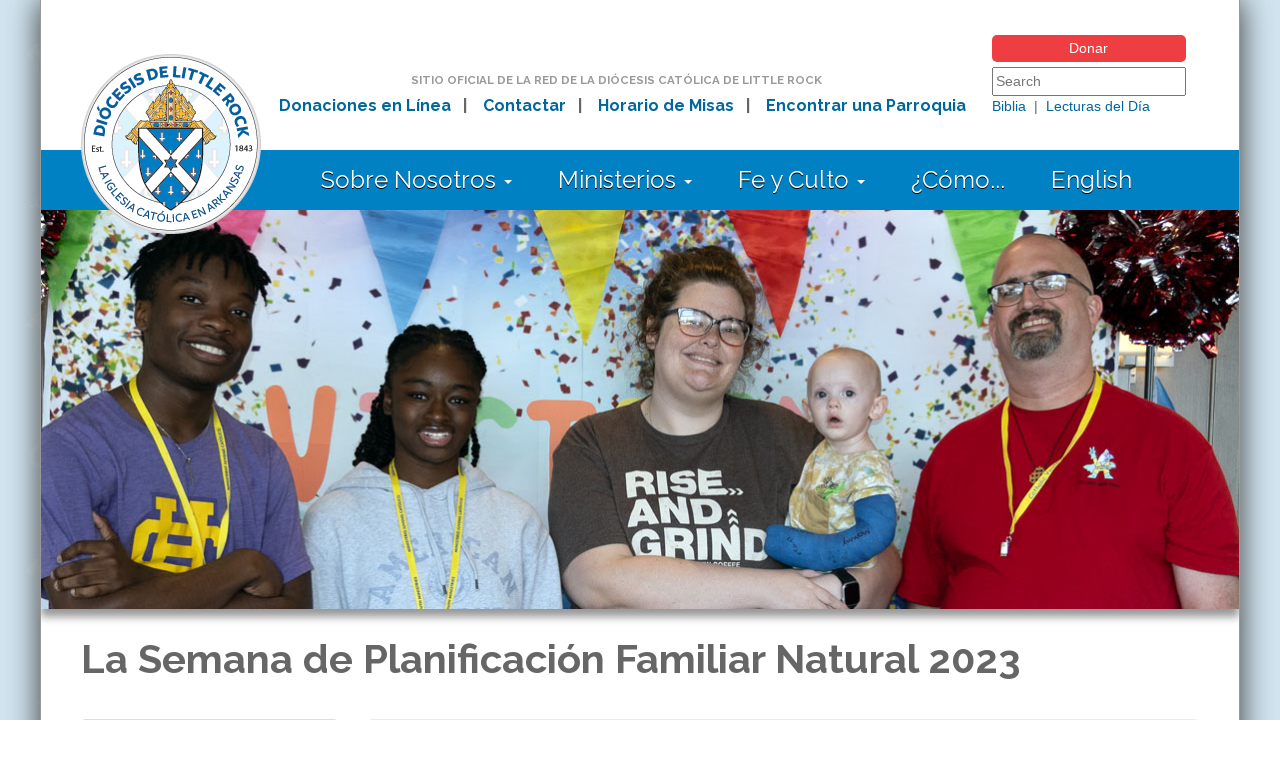

--- FILE ---
content_type: text/html; charset=utf-8
request_url: https://dolr.org/events/2023-nfp-awareness-week-sp
body_size: 7360
content:
<!DOCTYPE html>

<head>



<!-- DOLR.org site version 3.0 -->
<!-- Copyright 2014 Catholic Diocese of Little Rock. All Rights Reserved. -->



    <meta charset="utf-8">
    <meta name="viewport" content="width=device-width, initial-scale=1.0">
    <meta http-equiv="X-UA-Compatible" content="IE=edge">



  <title>La Semana de Planificación Familiar Natural 2023 | DOLR.org</title>

  <meta http-equiv="Content-Type" content="text/html; charset=utf-8" />
<meta name="Generator" content="Drupal 7 (http://drupal.org)" />
<link rel="canonical" href="/events/2023-nfp-awareness-week-sp" />
<link rel="shortlink" href="/node/25148" />
<link rel="shortcut icon" href="https://dolr.org/sites/default/files/favicon_0_0.ico" />
<meta name="viewport" content="width=device-width, initial-scale=1.0" />
<meta http-equiv="X-UA-Compatible" content="IE=edge" />



  <!-- Latest compiled and minified CSS -->

  <link rel="stylesheet" href="/sites/all/themes/dolr/css/bootstrap.min.css">
  <link rel="stylesheet" href="/sites/all/themes/dolr/css/jquery.bxslider.css">

    <link href="https://fonts.googleapis.com/css?family=Open+Sans+Condensed:700|Raleway:400,700|Open+Sans:400,600,700" rel="stylesheet">

  <style>
@import url("https://dolr.org/modules/system/system.base.css?t8lqpe");
@import url("https://dolr.org/modules/system/system.menus.css?t8lqpe");
@import url("https://dolr.org/modules/system/system.messages.css?t8lqpe");
@import url("https://dolr.org/modules/system/system.theme.css?t8lqpe");
</style>
<style>
@import url("https://dolr.org/sites/all/modules/date/date_repeat_field/date_repeat_field.css?t8lqpe");
@import url("https://dolr.org/modules/field/theme/field.css?t8lqpe");
@import url("https://dolr.org/modules/node/node.css?t8lqpe");
@import url("https://dolr.org/modules/search/search.css?t8lqpe");
@import url("https://dolr.org/modules/user/user.css?t8lqpe");
@import url("https://dolr.org/sites/all/modules/workflow/workflow_admin_ui/workflow_admin_ui.css?t8lqpe");
@import url("https://dolr.org/sites/all/modules/views/css/views.css?t8lqpe");
@import url("https://dolr.org/sites/all/modules/media/modules/media_wysiwyg/css/media_wysiwyg.base.css?t8lqpe");
</style>
<style>
@import url("https://dolr.org/sites/all/modules/ctools/css/ctools.css?t8lqpe");
@import url("https://dolr.org/sites/all/modules/custom_search/custom_search.css?t8lqpe");
@import url("https://dolr.org/sites/all/modules/hide_submit/css/hide_submit.css?t8lqpe");
</style>
<style>
@import url("https://dolr.org/sites/all/themes/dolr/css/style.css?t8lqpe");
</style>

    <script src="https://ajax.googleapis.com/ajax/libs/jquery/1.12.4/jquery.min.js"></script>


    <script src="/sites/all/themes/dolr/js/bootstrap.min.js"></script>

    <script src="https://cdnjs.cloudflare.com/ajax/libs/jquery.cycle2/2.1.6/jquery.cycle2.min.js"></script>



    <script src="/sites/all/themes/dolr/js/jquery.bxslider.min.js"></script>

    <script src="https://use.fontawesome.com/391ee9bfbf.js"></script>



  <script src="https://dolr.org/sites/all/modules/jquery_update/replace/jquery/1.12/jquery.min.js?v=1.12.4"></script>
<script src="https://dolr.org/misc/jquery-extend-3.4.0.js?v=1.12.4"></script>
<script src="https://dolr.org/misc/jquery-html-prefilter-3.5.0-backport.js?v=1.12.4"></script>
<script src="https://dolr.org/misc/jquery.once.js?v=1.2"></script>
<script src="https://dolr.org/misc/drupal.js?t8lqpe"></script>
<script src="https://dolr.org/sites/all/modules/jquery_update/js/jquery_browser.js?v=0.0.1"></script>
<script src="https://dolr.org/misc/form-single-submit.js?v=7.102"></script>
<script src="https://dolr.org/sites/all/modules/entityreference/js/entityreference.js?t8lqpe"></script>
<script src="https://dolr.org/sites/all/modules/custom_search/js/custom_search.js?t8lqpe"></script>
<script src="https://dolr.org/sites/all/modules/hide_submit/js/hide_submit.js?t8lqpe"></script>
<script>jQuery.extend(Drupal.settings, {"basePath":"\/","pathPrefix":"","setHasJsCookie":0,"ajaxPageState":{"theme":"dolr","theme_token":"i_PSRw5N-dsifVuXmsy7rgXguaMl_j-AdNezrk5qCZY","js":{"sites\/all\/modules\/jquery_update\/replace\/jquery\/1.12\/jquery.min.js":1,"misc\/jquery-extend-3.4.0.js":1,"misc\/jquery-html-prefilter-3.5.0-backport.js":1,"misc\/jquery.once.js":1,"misc\/drupal.js":1,"sites\/all\/modules\/jquery_update\/js\/jquery_browser.js":1,"misc\/form-single-submit.js":1,"sites\/all\/modules\/entityreference\/js\/entityreference.js":1,"sites\/all\/modules\/custom_search\/js\/custom_search.js":1,"sites\/all\/modules\/hide_submit\/js\/hide_submit.js":1},"css":{"modules\/system\/system.base.css":1,"modules\/system\/system.menus.css":1,"modules\/system\/system.messages.css":1,"modules\/system\/system.theme.css":1,"sites\/all\/modules\/date\/date_repeat_field\/date_repeat_field.css":1,"modules\/field\/theme\/field.css":1,"modules\/node\/node.css":1,"modules\/search\/search.css":1,"modules\/user\/user.css":1,"sites\/all\/modules\/workflow\/workflow_admin_ui\/workflow_admin_ui.css":1,"sites\/all\/modules\/views\/css\/views.css":1,"sites\/all\/modules\/media\/modules\/media_wysiwyg\/css\/media_wysiwyg.base.css":1,"sites\/all\/modules\/ctools\/css\/ctools.css":1,"sites\/all\/modules\/custom_search\/custom_search.css":1,"sites\/all\/modules\/hide_submit\/css\/hide_submit.css":1,"sites\/all\/themes\/dolr\/css\/style.css":1}},"custom_search":{"form_target":"_self","solr":0},"hide_submit":{"hide_submit_status":true,"hide_submit_method":"disable","hide_submit_css":"hide-submit-disable","hide_submit_abtext":"","hide_submit_atext":"","hide_submit_hide_css":"hide-submit-processing","hide_submit_hide_text":"Processing...","hide_submit_indicator_style":"expand-left","hide_submit_spinner_color":"#000","hide_submit_spinner_lines":12,"hide_submit_hide_fx":false,"hide_submit_reset_time":5000},"urlIsAjaxTrusted":{"\/events\/2023-nfp-awareness-week-sp":true}});</script>



<script>

$(document).ready(function(){

  $(".views-table").addClass("table table-striped");

  $(".menu").addClass("nav navbar-nav");

  $(".leaf").addClass("dropdown");

});

</script>





    <meta name="description" content="" />



<meta property="og:type" content="website" />
<meta property="og:title" content="La Semana de Planificación Familiar Natural 2023 | DOLR.org" />
<meta property="og:site_name" content="Catholic Diocese of Little Rock"/>
<meta property="og:url" content="https://www.dolr.org/events/2023-nfp-awareness-week-sp" />
<meta property="og:description" content="" />
<meta property="og:image" content="" />



<!-- Google Tag Manager -->
<script>(function(w,d,s,l,i){w[l]=w[l]||[];w[l].push({'gtm.start':
new Date().getTime(),event:'gtm.js'});var f=d.getElementsByTagName(s)[0],
j=d.createElement(s),dl=l!='dataLayer'?'&l='+l:'';j.async=true;j.src=
'https://www.googletagmanager.com/gtm.js?id='+i+dl;f.parentNode.insertBefore(j,f);
})(window,document,'script','dataLayer','GTM-T5382WB');</script>
<!-- End Google Tag Manager -->

</head>

<body class="html not-front not-logged-in no-sidebars page-node page-node- page-node-25148 node-type-events" lang="en" >

<!-- Google Tag Manager (noscript) -->
<noscript><iframe src=https://www.googletagmanager.com/ns.html?id=GTM-T5382WB
height="0" width="0" style="display:none;visibility:hidden"></iframe></noscript>
<!-- End Google Tag Manager (noscript) -->

  
  









<div id="contentarea">





<div id="headcontainer">





<div id="desktopnav">

        <div id="topnavarea">

            <div id="topnavlogo">
                <a id="main-logo" href="/espanol" ><img src="/sites/all/themes/dolr/images/dolr14_es.png" alt="Diócesis Católica de Little Rock" class="dlogo" /></a>
            </div>

            <div id="topnavmid">

                <span class="mdgray" style="font-size:11.5px; text-transform:uppercase; margin-bottom:5px;">Sitio oficial de la Red de la Diócesis Católica de Little Rock</span><br>
                <span>&nbsp;&nbsp;&nbsp;<a href="/online-giving-espanol">Donaciones en Línea</a>&nbsp;&nbsp;&nbsp;|
                &nbsp;&nbsp;&nbsp;<a href="/contact-espanol">Contactar</a>&nbsp;&nbsp;&nbsp;|
                &nbsp;&nbsp;&nbsp;<a href="/misas-espanol">Horario de Misas</a>&nbsp;&nbsp;&nbsp;|
                &nbsp;&nbsp;&nbsp;<a href="/parishes-espanol">Encontrar una Parroquia</a></span>



            </div>

            <div id="topnavsearch">

            <a href="/online-giving-espanol" class="donate-button">Donar</a>

  <div id="block-search-form" class="block block-search">

    
  <div class="content">
    <form class="search-form" role="search" action="/events/2023-nfp-awareness-week-sp" method="post" id="search-block-form" accept-charset="UTF-8"><div><div class="container-inline">
      <h2 class="element-invisible">Search form</h2>
    <div class="form-item form-type-textfield form-item-search-block-form">
  <label class="element-invisible" for="edit-search-block-form--2">Search this site </label>
 <input title="Enter the terms you wish to search for" class="custom-search-box form-text" placeholder="Search" type="text" id="edit-search-block-form--2" name="search_block_form" value="" size="22" maxlength="128" />
</div>
<div class="form-actions form-wrapper" id="edit-actions"><input alt="Search" class="custom-search-button form-submit" type="image" id="edit-submit" name="op" src="https://dolr.org/sites/default/files/custom_search/search-icon.png" /></div><input type="hidden" name="form_build_id" value="form-VqA42WOnUHdBdt2by_XRRc7BZcRSQGhzLOK2MDR1isg" />
<input type="hidden" name="form_id" value="search_block_form" />
</div>
</div></form>  </div>
</div>

                <p style="margin-bottom:10px;"><a href="http://www.vatican.va/archive/ESL0506/_INDEX.HTM" target="_blank">Biblia</a>&nbsp;&nbsp;|&nbsp;&nbsp;<a href="http://www.usccb.org/bible/lecturas/011526.cfm" target="_blank">Lecturas del Día</a></p>


            </div>

        </div>

        <div id="mainnavarea">

            <div id="mainnav">



<div id="cssmenu">

<ul>
<li class="has-sub"><a href="#">Sobre Nosotros <span class="caret"></span></a>
  <ul>
    <li><a href="/about-espanol">Quiénes Somos</a></li>
    <li><a href="/bishop-espanol">Oficina del Obispo</a></li>
    <li><a href="/offices-espanol">Oficinas Diocesanas</a></li>
    <li><a href="/priests-espanol">Directorio de Sacerdotes</a></li>
    <li><a href="/deacons-espanol">Directorio de Diáconos</a></li>
    <li><a href="/religious-espanol">Órdenes Religiosas en Arkansas</a></li>
    <li><a href="/seminarians-espanol">Directorio de Seminaristas</a></li>
    <li><a href="/parishes-espanol">Directorio de Parroquias</a></li>
    <li><a href="/st-john-catholic-center-espanol#directions">Direcciones a Nuestras Oficinas</a></li>
    <li><a href="/website-policy-espanol">Política del Sitio Web en Español</a></li>
  </ul>
</li>
<li class="has-sub"><a href="#">Ministerios <span class="caret"></span></a>
  <ul>
    <li><a href="/calendar-espanol">Calendario de Eventos de la Diócesis de Little Rock</a></li>
    <li><a href="/education-programs-espanol">Educación</a></li>
    <li><a href="/faith-formation-ministries-espanol">Formación en la Fe</a></li>
    <li><a href="/marriage-family-espanol">Matrimonio y Familia</a></li>
    <li><a href="/action-outreach-espanol">Acción y Alcance</a></li>
    <li><a href="/stewardship-resources-espanol">Corresponsabilidad</a></li>
    <li><a href="/vocations-resources-espanol">Vocaciones</a></li>
  </ul>
</li>
<li class="has-sub"><a href="#">Fe y Culto <span class="caret"></span></a>
  <ul>
    <li><a href="/misas-espanol">Horario de Misas en Arkansas</a></li>
    <li><a href="/misas-espanol#confession">Horario de Confesiones en Arkansas</a></li>
    <li><a href="/believe-espanol">Qué Creemos</a></li>
    <li><a href="/prayers/espanol">Oraciones Católicas, Prácticas y Devociones</a></li>
    <li><a href="/catholicism-faq-espanol">Preguntas Frecuentes sobre el Catolicismo</a></li>
    <li><a href="/resources-espanol">Recursos Católicos</a></li>
    <li><a href="/prayers/submit-espanol">Someter una Solicitud de Oración</a></li>
  </ul>
</li>
<li><a href="/how-do-i-espanol">¿Cómo...</a></li>
<li><a href="/">English</a></li>
</ul>

</div>



            </div>

        </div>

    </div>







    <div id="mobilenav" class="hidden-print">

        <div><a href="/online-giving-espanol" class="donate-button">Donar</a></div>

        <a id="mobile-logo" href="/espanol" class="pull-left mlogo"><img src="/sites/all/themes/dolr/images/dolr14_xsm_es.png" alt="Diócesis Católica de Little Rock" style="margin-left:5px; margin-top:3px;" /></a>

        <div id="mainnavarea">

            <div id="block-search-form-mobile"><form class="search-form" role="search" action="/events/2023-nfp-awareness-week-sp" method="post" id="custom-search-blocks-form-2" accept-charset="UTF-8"><div><div class="form-item form-type-textfield form-item-custom-search-blocks-form-2">
  <label class="element-invisible" for="edit-custom-search-blocks-form-2--2">Search this site </label>
 <input title="Enter the terms you wish to search for." class="custom-search-box form-text" placeholder="Buscar" type="text" id="edit-custom-search-blocks-form-2--2" name="custom_search_blocks_form_2" value="" size="22" maxlength="128" />
</div>
<input type="hidden" name="delta" value="2" />
<input type="hidden" name="form_build_id" value="form-c9JHWryrKdIzTyIyNhnWF24GXxzHcrQBBrOfwZwMRko" />
<input type="hidden" name="form_id" value="custom_search_blocks_form_2" />
<div class="form-actions form-wrapper" id="edit-actions--2"><input alt="Search" class="custom-search-button form-submit" type="image" id="edit-submit--2" name="op" src="https://dolr.org/sites/default/files/custom_search/search-icon.png" /></div></div></form></div>

        </div>

    </div>










    


    

      
        <div id="pageslideshow" class="hidden-print" style="display:none">


            <div class="cycle-slideshow" data-cycle-timeout=6000 data-cycle-caption="#alt-caption" data-cycle-caption-template="{{cycleTitle}}" data-cycle-slides="span">



                        <span name="insideslide" data-cycle-title=""><img src="https://dolr.org/sites/default/files/ipslides/cym-convention-youth-ministry-good-counsel-2024.jpg" alt="" style="max-width:100%;height:auto;"></span>
            <span name="insideslide" data-cycle-title=""><img src="https://dolr.org/sites/default/files/ipslides/cym-convention-youth-ministry-bella-vista-2024.jpg" alt="" style="max-width:100%;height:auto;"></span>
            <span name="insideslide" data-cycle-title=""><img src="https://dolr.org/sites/default/files/ipslides/cym-convention-youth-ministry-diocesan-office-priest-confession-sacrament-2024.jpg" alt="" style="max-width:100%;height:auto;"></span>
            <span name="insideslide" data-cycle-title=""><img src="https://dolr.org/sites/default/files/ipslides/c2si-youth-ministry-diocesan-offices-catholic-charities-3-2023.jpg" alt="" style="max-width:100%;height:auto;"></span>
            <span name="insideslide" data-cycle-title=""><img src="https://dolr.org/sites/default/files/ipslides/divine-mercy-shrine-corpus-christi-procession-knights-columbus-2023.jpg" alt="" style="max-width:100%;height:auto;"></span>
            <span name="insideslide" data-cycle-title=""><img src="https://dolr.org/sites/default/files/ipslides/cym-ccm-diocesan-staff-offices-2018.jpg" alt="" style="max-width:100%;height:auto;"></span>



            </div>



        </div>


      

    


    


</div>





    <script>$(function() { $("#pageslideshow").show(); });</script>





    

    

    <div id="container">



    




    




      <div id="hppromoareamobile" class="hidden-print">






        <p class="mdgray" style="text-align:center; font-size:12px; line-height:13px; text-transform:uppercase; margin-top:10px; margin-bottom:10px;">Sitio oficial de la Red de la<br>Diócesis Católica de Little Rock</p>


        <div class="panel panel-default">

            <a data-toggle="collapse" href="#collapseOne" aria-expanded="true" aria-controls="collapseOne">

          <div class="panel-heading" role="tab" id="headingOne">

            <h4 class="panel-title"><i class="fa fa-list" aria-hidden="true"></i> Navegación <span class="caret"></span></h4>

          </div>

            </a>

          <div id="collapseOne" class="panel-collapse collapse" role="tabpanel" aria-labelledby="headingOne">

          <div class="list-group">



<a href="/espanol" class="list-group-item list-group-item-warning"><i class="fa fa-home" aria-hidden="true"></i> Página Principal</a>



<a data-toggle="collapse" href="#nest1" aria-expanded="false" aria-controls="nest1" class="list-group-item list-group-item-warning">Sobre Nosotros <span class="caret"></span></a>
  <div id="nest1" class="panel-collapse collapse" role="tabpanel" aria-labelledby="nest1">
    <div class="list-group">
    <a href="/about-espanol" class="list-group-item"><i class="fa fa-arrow-circle-right" aria-hidden="true"></i> Quiénes Somos</a>
    <a href="/bishop-espanol" class="list-group-item"><i class="fa fa-arrow-circle-right" aria-hidden="true"></i> Oficina del Obispo</a>
    <a href="/offices-espanol" class="list-group-item"><i class="fa fa-arrow-circle-right" aria-hidden="true"></i> Oficinas Diocesanas</a>
    <a href="/priests-espanol" class="list-group-item"><i class="fa fa-arrow-circle-right" aria-hidden="true"></i> Directorio de Sacerdotes</a>
    <a href="/deacons-espanol" class="list-group-item"><i class="fa fa-arrow-circle-right" aria-hidden="true"></i> Directorio de Diáconos</a>
    <a href="/religious-espanol" class="list-group-item"><i class="fa fa-arrow-circle-right" aria-hidden="true"></i> Órdenes Religiosas en Arkansas</a>
    <a href="/seminarians-espanol" class="list-group-item"><i class="fa fa-arrow-circle-right" aria-hidden="true"></i> Directorio de Seminaristas</a>
    <a href="/parishes-espanol" class="list-group-item"><i class="fa fa-arrow-circle-right" aria-hidden="true"></i> Directorio de Parroquias</a>
    <a href="/st-john-catholic-center-espanol#directions" class="list-group-item"><i class="fa fa-arrow-circle-right" aria-hidden="true"></i> Direcciones a Nuestras Oficinas</a>
    <a href="/website-policy-espanol" class="list-group-item"><i class="fa fa-arrow-circle-right" aria-hidden="true"></i> Política del Sitio Web en Español</a>
    </div>
  </div>
<a data-toggle="collapse" href="#nest2" aria-expanded="false" aria-controls="nest2" class="list-group-item list-group-item-warning">Ministerios <span class="caret"></span></a>
  <div id="nest2" class="panel-collapse collapse" role="tabpanel" aria-labelledby="nest2">
    <div class="list-group">
    <a href="/calendar-espanol" class="list-group-item"><i class="fa fa-arrow-circle-right" aria-hidden="true"></i> Calendario de Eventos de la Diócesis de Little Rock</a>
    <a href="/education-programs-espanol" class="list-group-item"><i class="fa fa-arrow-circle-right" aria-hidden="true"></i> Educación</a>
    <a href="/faith-formation-ministries-espanol" class="list-group-item"><i class="fa fa-arrow-circle-right" aria-hidden="true"></i> Formación en la Fe</a>
    <a href="/marriage-family-espanol" class="list-group-item"><i class="fa fa-arrow-circle-right" aria-hidden="true"></i> Matrimonio y Familia</a>
    <a href="/action-outreach-espanol" class="list-group-item"><i class="fa fa-arrow-circle-right" aria-hidden="true"></i> Acción y Alcance</a>
    <a href="/stewardship-resources-espanol" class="list-group-item"><i class="fa fa-arrow-circle-right" aria-hidden="true"></i> Corresponsabilidad</a>
    <a href="/vocations-resources-espanol" class="list-group-item"><i class="fa fa-arrow-circle-right" aria-hidden="true"></i> Vocaciones</a>
    </div>
  </div>
<a data-toggle="collapse" href="#nest3" aria-expanded="false" aria-controls="nest3" class="list-group-item list-group-item-warning">Fe y Culto <span class="caret"></span></a>
  <div id="nest3" class="panel-collapse collapse" role="tabpanel" aria-labelledby="nest3">
    <div class="list-group">
    <a href="/misas-espanol" class="list-group-item"><i class="fa fa-arrow-circle-right" aria-hidden="true"></i> Horario de Misas en Arkansas</a>
    <a href="/misas-espanol#confession" class="list-group-item"><i class="fa fa-arrow-circle-right" aria-hidden="true"></i> Horario de Confesiones en Arkansas</a>
    <a href="/believe-espanol" class="list-group-item"><i class="fa fa-arrow-circle-right" aria-hidden="true"></i> Qué Creemos</a>
    <a href="/prayers/espanol" class="list-group-item"><i class="fa fa-arrow-circle-right" aria-hidden="true"></i> Oraciones Católicas, Prácticas y Devociones</a>
    <a href="/catholicism-faq-espanol" class="list-group-item"><i class="fa fa-arrow-circle-right" aria-hidden="true"></i> Preguntas Frecuentes sobre el Catolicismo</a>
    <a href="/resources-espanol" class="list-group-item"><i class="fa fa-arrow-circle-right" aria-hidden="true"></i> Recursos Católicos</a>
    <a href="/prayers/submit-espanol" class="list-group-item"><i class="fa fa-arrow-circle-right" aria-hidden="true"></i> Someter una Solicitud de Oración</a>
    </div>
  </div>
<a href="/how-do-i-espanol" class="list-group-item list-group-item-warning">¿Cómo...</a>
<a href="/" class="list-group-item list-group-item-warning">English</a>
<a href="/online-giving-espanol" class="list-group-item list-group-item-warning">Donaciones en Línea</a>
<a href="/contact-espanol" class="list-group-item list-group-item-warning">Contactar</a>
<a href="/misas-espanol" class="list-group-item list-group-item-warning">Horario de Misas</a>
<a href="/parishes-espanol" class="list-group-item list-group-item-warning">Encontrar una Parroquia</a>
<a href="/report-abuse-espanol" class="list-group-item list-group-item-warning">Reportar un Abuso</a>
<a href="/#popularlinks" class="list-group-item list-group-item-warning">Enlaces Populares</a>



          </div>

        </div>

      </div>



            







        </div>







	    


                
	                    <div id="content-header">

	                    
                                
                                    <h1 class="title" id="page-title">La Semana de Planificación Familiar Natural 2023</h1>

                                
	                    
	                    
	                    
	                      <div class="tabs"></div>

	                    
	                    
	                      <ul class="action-links"></ul>

	                    
                  	</div> <!-- /#content-header -->

                


                      <div id="block-system-main" class="block block-system">

    
  <div class="content">
    


<!-- AddThisEvent -->

<script type="text/javascript" src="https://addthisevent.com/libs/1.5.8/ate.min.js"></script>











<div class="row">











    <div class="col-md-9 col-md-push-3">



        


        


        <div class="alert alert-warning" role="alert">Este evento ya pasó.  Para encontrar eventos actuales, por favor vea <a href="/calendar-espanol/">el calendario completo</a>.</div>

               <h4>23 de July de 2023 - 29 de July de 2023</h4>


            <p>

               <strong>Contacto:</strong> Elizabeth Reha<br><strong>Teléfono:</strong> (501) 664-0340, Ext. 373<br><div class="alt-lang-link"><a href="/events/2023-nfp-awareness-week">In English</a></div>


            </p>







                <p>La Semana de Planificación Familiar Natural es una campaña educativa nacional que recalca el aniversario de la carta encíclica “<a href="http://www.vatican.va/content/paul-vi/es/encyclicals/documents/hf_p-vi_enc_25071968_humanae-vitae.html" target="_blank" rel="noopener noreferrer">Humanae Vitae</a>”, (25 de julio) la cual articula las creencias católicas sobre la sexualidad humana, el amor conyugal y la paternidad responsable. Las fechas también marcan las fiestas de San Joaquín y Sta. Ana (26 de julio), los padres de la Santísima Virgen María. La práctica de posponer o lograr un embarazo, basándose en la observación de la fertilidad de la mujer. La Planificación Familiar Natural (PFN) ofrece un método médicamente seguro, saludable, altamente eficaz y de bajo costo para planificar su familia. Es consistente con las enseñanzas de la Iglesia católica.&nbsp;Para encontrar información sobre cómo inscribirse para una clase, visite <a href="https://ligadepareja.org/" target="_blank" rel="noopener noreferrer">Liga de Pareja y Pareja</a>&nbsp;o <a href="https://www.marquette.edu/nursing/natural-family-planning-model.php" target="_blank" rel="noopener noreferrer">Marquette Method</a>.</p>
<hr class="well-bothpad">
<div class="video-container hidden-print"><iframe width="560" height="315" src="https://www.youtube.com/embed/pMUEIzHxAsI" title="YouTube video player" frameborder="0" allow="accelerometer; autoplay; clipboard-write; encrypted-media; gyroscope; picture-in-picture" allowfullscreen="allowfullscreen"></iframe></div>


                




            




            


            


            


            


            


    </div>





        <div class="col-md-3 col-md-pull-9">



        


        <div class="panel panel-default ">
   <div class="panel-heading">
      <h3 class="panel-title"><div class="circle dolr-purple-bg"><i class="fa fa-bookmark-o" aria-hidden="true"></i></div> También le Gustará</h3>
   </div>
   <div class="panel-body">
      <p><a href="/calendar-espanol">Calendario de Eventos</a></p>
      <p><a href="/offices-espanol">Directorio de Oficinas Diocesanas</a></p>
      <p><a href="/parishes-espanol">Directorio de Parroquias</a></p>
   </div>
</div>





    </div>





</div>

  </div>
</div>



	    








        </div>



    <div id="abovefooter">



        <div class="row hidden-print">



            <div class="col-md-8">

                <div>

                    
                        <a href="/contact-espanol"><i class="fa fa-envelope" aria-hidden="true"></i> Comuníquese con Nosotros</a> |

                        <a href="/website-policy-espanol"><i class="fa fa-info-circle" aria-hidden="true"></i> Política del Sitio Web</a> |

                        <a href="/st-john-catholic-center-espanol#directions"><i class="fa fa-map-marker" aria-hidden="true"></i> Direcciones</a></p>

                    
                </div>

            </div>



            <div class="col-md-4" style="text-align:right;">



                <div style="font-size:24px; line-height:22px; display:inline-block;">

                    <a href="https://www.youtube.com/cdolr" target="_blank" rel="noopener"><i class="fa fa-youtube-square"></i></a>

                    <a href="https://www.facebook.com/cdolr" target="_blank" rel="noopener"><i class="fa fa-facebook-square"></i></a>

                    <a href="https://twitter.com/arkcatholic" target="_blank" rel="noopener"><i class="fa fa-twitter-square"></i></a>

                    <a href="https://www.instagram.com/arkansascatholic/" target="_blank" rel="noopener"><i class="fa fa-instagram"></i></a>

                </div>

            </div>



        </div>



    </div>



        <div id="footerarea">



            <div id="printlogo" class="visible-print" style="display:none;">

                    <p align="center"><img src="/sites/all/themes/dolr/images/print-logo.gif" /></p>

            </div>



            <div class="row hidden-print">

                <div class="col-md-9">


                    

                    <div class="popularlinks"><a name="popularlinks"></a>Enlaces Populares</div>



                    <div class="row">

                        <div class="col-md-4 small" style="line-height:2.2; font-size:14px;">

                            <a href="/catholic-charities/immigration-little-rock-espanol">Servicios Católicos de Inmigración</a><br>
                            <a href="/deacons-espanol">Directorio de Diáconos</a><br>
                            <a href="/parishes-espanol">Directorio de Parroquias</a><br>
                            <a href="/priests-espanol">Directorio de Sacerdotes</a>
                        </div>

                        <div class="col-md-4 small" style="line-height:2.2; font-size:14px;">

                          <a href="/seminarians-espanol">Directorio de Seminaristas</a><br>
                            <a href="/faith-formation/st-andrew-school-espanol">Escuela de Evangelización San Andrés</a><br>
                            <a href="/getting-married-espanol">Guía para Casarse</a><br>
                            <a href="/hispanic-ministry-espanol">Ministerio Hispano</a>

                        </div>

                        <div class="col-md-4 small" style="line-height:2.2; font-size:14px;">

                            <a href="/schools-office-espanol">Oficina de las Escuelas Católicas</a><br>
                            <a href="/bishop-espanol">Oficina del Obispo</a><br>
                            <a href="/prayers/espanol">Oraciones Católicas</a><br>
                            <a href="/religious-espanol">Órdenes Religiosas en Arkansas</a>

                        </div>



                    </div>



                    



                </div>



                <div class="col-md-3">

                    
                    <p align="center"><a id="main-logo" href="/espanol" ><img src="/sites/all/themes/dolr/images/dolr14_sm_es.png" alt="Diócesis Católica de Little Rock"/></a></p>

                    


                    <p class="small" align="center">

                        
                            &copy; Copyright 2026 Diócesis de Little Rock<br>

                        
                        2500 N. Tyler St., Little Rock, AR 72207<br>

                        (501) 664-0340<br></p>

                </div>



            </div>





            
            <div id="footer">

              


            </div> <!-- /footer -->

             


        </div>



    </div>


  <div id="aurora-debug"><div id="aurora-viewport-width"></div><div id="aurora-modernizr-debug" class="open"></div></div>


</body>



</html>

